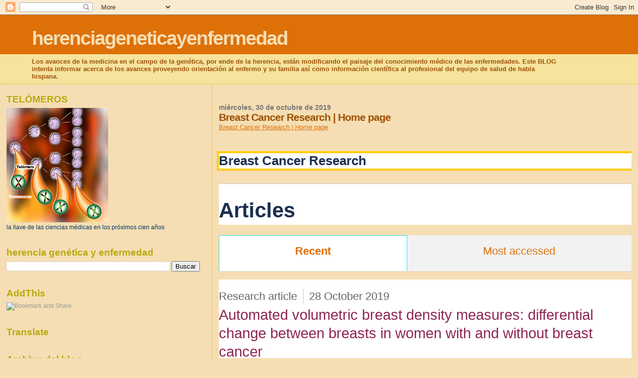

--- FILE ---
content_type: text/html; charset=utf-8
request_url: https://www.google.com/recaptcha/api2/aframe
body_size: 265
content:
<!DOCTYPE HTML><html><head><meta http-equiv="content-type" content="text/html; charset=UTF-8"></head><body><script nonce="IGihfSVa_Bq3uKf1uj1dnw">/** Anti-fraud and anti-abuse applications only. See google.com/recaptcha */ try{var clients={'sodar':'https://pagead2.googlesyndication.com/pagead/sodar?'};window.addEventListener("message",function(a){try{if(a.source===window.parent){var b=JSON.parse(a.data);var c=clients[b['id']];if(c){var d=document.createElement('img');d.src=c+b['params']+'&rc='+(localStorage.getItem("rc::a")?sessionStorage.getItem("rc::b"):"");window.document.body.appendChild(d);sessionStorage.setItem("rc::e",parseInt(sessionStorage.getItem("rc::e")||0)+1);localStorage.setItem("rc::h",'1769141802411');}}}catch(b){}});window.parent.postMessage("_grecaptcha_ready", "*");}catch(b){}</script></body></html>